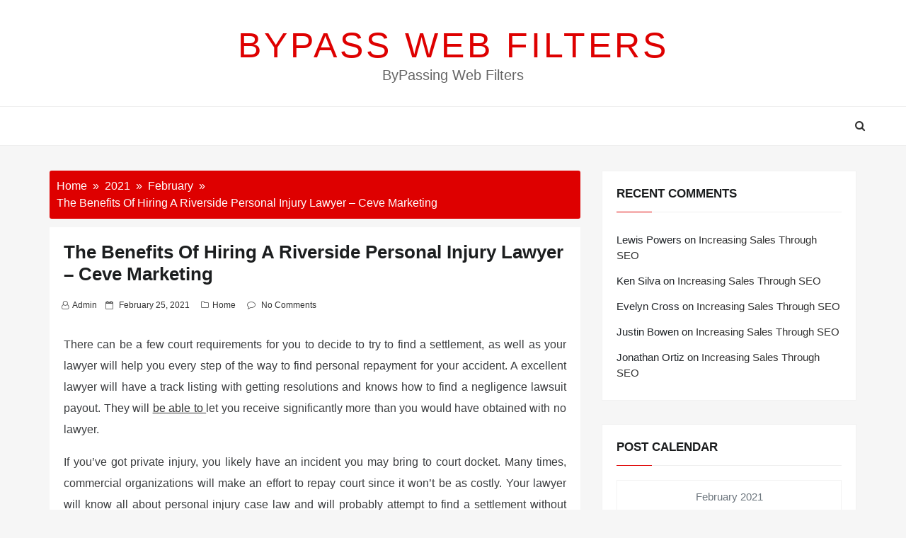

--- FILE ---
content_type: text/css
request_url: https://bypasswebfilters.com/wp-content/themes/blog-nano/style.css?ver=1.0.7
body_size: 2866
content:
/*
Theme Name: Blog Nano
Theme URI:  https://www.thememiles.com/themes/blog-nano
Description: Blog Nano is a responsive WordPress theme, its the child theme of Web Log. This is one best ever crafted free WordPress themes for Blog, news, and Magazine with WooCommerce Compatible. It has list layout, its is a simple, easy to use, modern and creative, user-friendly WordPress theme.With the help of its live customizer, you can modify the theme with ease like setting a new header and footer and many others. The theme has some amazing features to offer to its users. It has good compatibility with all kinds of web browsers like Google Chrome, Firefox, and Safari etc.
            Blog Nano works with any of your favorite page builder like Elementor, Visual Composer, Beaver Builder, SiteOrigin, Divi, Brizy etc.In addition, It comes with added custom widgets for author,Recent post,sidebar options, copyright option, etc.
Author: thememiles
Author URI: https://www.thememiles.com
Template: web-log
Requires PHP: 5.2
Tested up to: 6.1
Version: 1.0.7
License: GNU General Public License v2 or later
License URI:  http://www.gnu.org/licenses/gpl-2.0.html
Tags:         two-columns, right-sidebar, custom-background, custom-colors, custom-menu, featured-images, sticky-post, theme-options, threaded-comments, translation-ready, blog
Text Domain:    blog-nano
*/

/*--------------------------------------------------------------
2.0 Accessibility
--------------------------------------------------------------*/
/* Text meant only for screen readers. */

.screen-reader-text {
    border: 0;
    clip: rect(1px, 1px, 1px, 1px);
    clip-path: inset(50%);
    height: 1px;
    margin: -1px;
    overflow: hidden;
    padding: 0;
    position: absolute !important;
    width: 1px;

    word-wrap: normal !important; /* Many screen reader and browser combinations announce broken words as they would appear visually. */
}

.screen-reader-text:focus {
background-color: #f1f1f1;
    border-radius: 3px;
    box-shadow: 0 0 2px 2px rgba(0, 0, 0, 0.6);
    clip: auto !important;
    clip-path: none;
    color: #21759b;
    display: block;
    font-size: 14px;
    font-size: 0.875rem;
    font-weight: bold;
    height: auto;
    left: 5px;
    line-height: normal;
    padding: 15px 23px 14px;
    text-decoration: none;
    top: 5px;
    width: auto;
    z-index: 100000;
    /* Above WP toolbar. */
}

.read-more .link:focus{
        
         color: #ffffff !important;
         background:#000;

}

a:focus {
    outline:solid;
    color: red;

}

ul li a:focus ~ ul {
    display: block;
    visibility: visible;
    opacity: 1;
    left: auto;
    animation: fadeinUp .3s;
    color: #000;
}
ul li:focus-within > ul {
    display: block;
    opacity: 1;
    visibility: visible;
    left: 0;
    animation: fadeinUp .3s;
    
}
ul li li:focus-within > ul {
    left: 100%;
    
}
.main-navigation ul.sub-menu li:focus {
    background: #de0000;
}

.main-navigation li li a:focus
{
    color: #000;
}



/* Do not show the outline on the skip link target. */
#content[tabindex="-1"]:focus {
  outline: 0;
}

.web-log-post-list .post-thumbnail {
	float: left;
	margin-right: 20px;
}

.web-log-post-list .post-wrapper .entry-header {
    padding-top: 10px;
}
.web-log-post-list .post-wrapper .entry-content p {
    margin-bottom: 15px;

   } 
.web-log-post-list .post-thumbnail {
    float: left;
    margin-right: 20px;
}

.web-log-post-list .post-content-wrapper {
    overflow: hidden;
}

.web-log-post-list .post-wrapper .entry-header {
    padding-top: 10px;
}

.web-log-post-list .post-wrapper .entry-content p {
    margin-bottom: 15px;
}

.web-log-post-list article.post {
    border-bottom: 1px solid #eee;
    padding-bottom: 30px;
    padding: 20px;
   margin-block-start: 30px;
}

.web-log-post-list .meta-category a {
    font-size: 9px;
    background: #de0000;
    padding: 4px 7px;
    text-transform: uppercase;
    color: #fff;
    font-weight: 500;
    letter-spacing: 1px;
    border-radius: 4px;
}

.web-log-post-list .post-wrapper .entry-header{padding-left: 4px;}

.post-wrapper {
    padding: 20px;
    background-color: #fff;
}

.social-links ul li a {
    color: #F36A25;
    font-size: 0px;
}

 .rtl .read-more i {
     transform: rotate(180deg); 
}

.woocommerce .woocommerce-product-rating{display: none;}
.top-seller-section .product-list{padding: 12px;}

.type-page .entry-content p {
    
     text-indent: unset;
    
}
.woocommerce #respond input#submit, .woocommerce a.button, .woocommerce button.button, .woocommerce input.button,
.woocommerce #respond input#submit.alt:hover, .woocommerce a.button.alt:hover, .woocommerce button.button.alt:hover, .woocommerce input.button.alt:hover,
.woocommerce #respond input#submit.alt, .woocommerce a.button.alt, .woocommerce button.button.alt, .woocommerce input.button.alt
{
    color: #ffffff;
    background-color: #de0000;
}

.woocommerce-message {
    border-top-color: #de0000;
}

.woocommerce-message::before {
  
    color: #de0000;
}

input[type="number"]
{
    padding: 0.4em;
}

#secondary input[type="search"]
{
    padding: 0.9em;
}


.product-list-wrapper .price{
    display: block;
    margin-bottom: 0.5rem;
}

.home .sec-title h2{ margin-top:1rem; margin-bottom:1rem;} 

.woocommerce span.onsale{ background-color: #de0000; }

.woocommerce div.product p.price, .woocommerce div.product span.price,
.woocommerce ul.products li.product .price
{color: #de0000;}

#secondary .woocommerce{margin-bottom: 32px;}


.col-1, .col-2 {
     flex: 48% !important;
     max-width: 48% !important;
}

.woocommerce form .form-row {
    padding: 3px;
    margin: 0 0 6px;
}

.woocommerce form .form-row label {
    width: 100%;
}


.woocommerce form .form-row input.input-text, .woocommerce form .form-row textarea {
    box-sizing: border-box;
    width: 100%;
    margin: 0;
    background: #eeeeee;
    outline: 0;
    line-height: normal;
    border: none;
    padding: 10px;
    min-height: 37px;
}

.select2-container--default .select2-selection--single {
    background-color: #fff;
    border: 1px solid #aaa;
    background: #eeeeee;
    min-height: 40px;
    border-radius: 4px;
}

.woocommerce-checkout span.woocommerce-input-wrapper {
    width: 100%;
}

.web-log-post-list .entry-header .entry-title {
    margin-bottom: 0px;
    
}

.footer-area .footer-top .rounded {
    border-radius: 2.25rem !important;
}

.everest-forms .everest-forms-part-button, .everest-forms button, .everest-forms button[type=submit], .everest-forms input[type=submit],
.everest-forms .everest-forms-part-button:active, .everest-forms .everest-forms-part-button:hover, .everest-forms button:active, .everest-forms button:hover, .everest-forms button[type=submit]:active, .everest-forms button[type=submit]:hover, .everest-forms input[type=submit]:active, .everest-forms input[type=submit]:hover
{
    color: #ffffff;
    height: auto;
    cursor: pointer;
    background: 0 0;
    box-shadow: none;
    font-size: inherit;
    font-weight: 400;
    line-height: 1.5;
    padding: 10px 15px;
    border-radius: 3px;
    border: 1px solid #de0000;
    background-color: #de0000;
}

.read-more .link {
    background: #de0000 ;
    
}

.header-breadcrumb {
 
    background-color: #F36A25;
    
}

button, input[type="button"], input[type="submit"] {
    background-color: #de0000;
}

.main-navigation a:hover {
    color: #de0000;
}

.current-menu-item a {
    color: #de0000;
}


.pagination-wrap .nav-links a {
    color: #de0000;
}

.back-to-top > i {
    background-color: #de0000
}

.widget .widget-title:before {
     background: #de0000;
    }

  .widget .widget-title:before {
    
    background-color: #de0000;
   
}  


.header-wrapper .header-top {
   
    background: #de0000;
    border-bottom: 1px solid #de0000;
   
    }

body a:hover, body a:active {
    color: #de0000;
    text-decoration: none;
}

.site-title, .site-title a {
    
    color: #de0000;

}

.header-breadcrumb {
    background-color: #de0000;
}

h4.ct_post_area-title span:after {
    
    background-color: #de0000;
 
}

.page-header .page-title {
   
    background: #de0000;
   
}

button:hover, button:focus, input[type="button"]:hover, input[type="button"]:focus, input[type="submit"]:hover, input[type="submit"]:focus {
    background: #de0000;
}

#search-popup.popup-box-on #search input[type="search"] {
   
    border-bottom: 1px solid #de0000;
   
}

.search-results article.product  {
    margin-top: 90px;
}

.btn {
    background: #de0000;
    }


@media screen and (min-width: 48em){
.main-navigation li li:hover, .main-navigation li li.focus {
    background: #de0000;
}

}

.web-log-post-list .row:first-child article.post{ margin-top: 0px;margin-bottom: 30px;}
@media screen and (max-width: 991px) {
	.calendar_wrap td {
		padding: 0;
	}
	.web-log-post-list .post-thumbnail img {
    	width: 100%;
	}
	.web-log-post-list .post-thumbnail {
    	float: none;
    	margin-right: 0;
		margin-bottom: 20px;
	}
	
}

--- FILE ---
content_type: application/javascript
request_url: https://bypasswebfilters.com/wp-content/themes/web-log/assets/js/theme.js?ver=1.0
body_size: 1104
content:
jQuery(function($) {
	
	'use strict';
	
	$("#search-icon").click(function (e) {
	 
	   e.preventDefault();
      web_log_search();
	});

	function web_log_search(e) {
        $('#search-popup').addClass('popup-box-on');
	    //$('#search-popup').find('.pop-up-form').focus();
	    $('.top-bar-search form input[type="search"]').focus();
        var focusableEls = $('.top-bar-search a[href]:not([disabled]), .top-bar-search button:not([disabled]), .top-bar-search input:not([disabled])');
        var firstFocusableEl = focusableEls[0];
        var lastFocusableEl = focusableEls[focusableEls.length - 1];
        var KEYCODE_TAB = 9;
        $('.top-bar-search').on('keydown', function (e) {
            if (e.key === 'Tab' || e.keyCode === KEYCODE_TAB) {
                if (e.shiftKey) /* shift + tab */ {
                    if (document.activeElement === firstFocusableEl) {
                        lastFocusableEl.focus();
                        e.preventDefault();
                    }
                } else /* tab */ {
                    if (document.activeElement === lastFocusableEl) {
                        firstFocusableEl.focus();
                        $('.top-bar-search form input[type="search"]').focus();
                        e.preventDefault();
                    }
                }
            }
        });
    }
	  
	$("#search-popup .close").click(function () {
		$('#search-popup').removeClass('popup-box-on');
	});
	
	$("#mobile-search").click(function (e) {
		e.preventDefault();
        web_log_mobile_search();
	  
	  return false;
	});


function web_log_mobile_search(e) {
        $('#mobile-search-popup').addClass('popup-box');
	    //$('#mobile-search-popup').find('.pop-up-form').focus();

	    $('#mobile-search-popup .top-bar-search form input[type="search"]').focus();
        var focusableEls = $('#mobile-search-popup .top-bar-search a[href]:not([disabled]),#mobile-search-popup .top-bar-search button:not([disabled]), #mobile-search-popup .top-bar-search input:not([disabled])');
        var firstFocusableEl = focusableEls[0];
        var lastFocusableEl = focusableEls[focusableEls.length - 1];
        var KEYCODE_TAB = 9;
        $('#mobile-search-popup .top-bar-search').on('keydown', function (e) {
            if (e.key === 'Tab' || e.keyCode === KEYCODE_TAB) {
                if (e.shiftKey) /* shift + tab */ {
                    if (document.activeElement === firstFocusableEl) {
                        lastFocusableEl.focus();
                        e.preventDefault();
                    }
                } else /* tab */ {
                    if (document.activeElement === lastFocusableEl) {
                        firstFocusableEl.focus();
                         $('#mobile-search-popup .top-bar-search form input[type="search"]').focus();
                         e.preventDefault();
                    }
                }
            }
        });
    }



	$("#close-icon").click(function () {
		$('#mobile-search-popup').removeClass('popup-box');
	});
	
	
	$('.main-menu').clone().appendTo('.mobile-menu');
	$( ".menu-icon" ).on( "click", function() {

		$(".mobile-menu").slideToggle();
	
		$('ul.main-menu').find('li').find('a').first().focus();// set focus to first anchor
		

	});	


 


	$(".mobile-nav").on('keydown',function(e) {

		$('ul.main-menu').find('li').find('a').first().focus();// set focus to first anchor
		

		$(".main-menu").find("li:first a").focus().addClass("active");

		if(e.which == 13) {
			
			$(".mobile-menu").slideToggle();

			$(".main-menu").find("li:first a").focus().addClass("active");


		
			
		}

	});




 $("li.menu-item-has-children").on('click',function(e) {
	

     $(this).children(".mobile-menu ul.sub-menu").slideToggle();


 	  $( this ).find('.zmm-dropdown-toggle').toggleClass('fa-minus');
		


	});


	$('.mobile-menu').find('.menu-item-has-children').append('<span class="zmm-dropdown-toggle fa fa-plus"></span>');
	$( ".mobile-menu .main-menu" ).find('.sub-menu').slideToggle();
	
	

	
	$('.mobile-menu-wrap').find('.mobile-menu').append('<a href="#" class="menu-close"><i class="fa fa-times"></i></a>');
	
	$('.mobile-menu-wrap .menu-close').on("click", function() { $(".mobile-menu").removeAttr("style") } );
	
	if ($(window).width() <= 1024) {
		
		//$( "body" ).addClass( "zmm-open" );
		if($('.menu-icon').on('click', function () {
			$( "body" ).addClass( "zmm-open" ); })
		);
		if($('.menu-close').on('click', function(){
			$( "body" ).removeClass( "zmm-open" ); })
		);
			
	}
	
	
		
});


